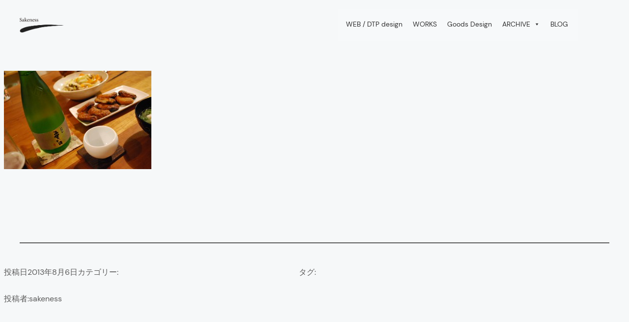

--- FILE ---
content_type: text/css
request_url: https://sakeness.jp/wp-content/themes/twentytwentytthree-child/style.css?ver=6.8.3
body_size: 4
content:
/*
Theme Name: Twenty Twenty-Three Child
Version: 1.1
Template: twentytwentythree
*/